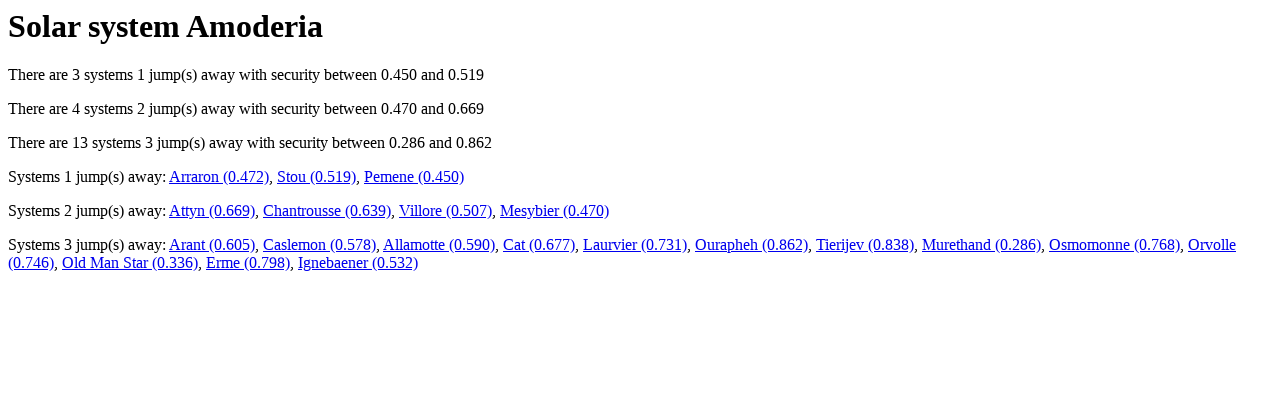

--- FILE ---
content_type: text/html
request_url: http://error.j-e-b.net/evemap/30005329.html
body_size: 472
content:
<html><body><h1>Solar system Amoderia</h1><p>There are 3 systems 1 jump(s) away with security between 0.450 and 0.519</p><p>There are 4 systems 2 jump(s) away with security between 0.470 and 0.669</p><p>There are 13 systems 3 jump(s) away with security between 0.286 and 0.862</p><p>Systems 1 jump(s) away: <a href="30005330.html">Arraron (0.472)</a>, <a href="30005333.html">Stou (0.519)</a>, <a href="30004978.html">Pemene (0.450)</a></p><p>Systems 2 jump(s) away: <a href="30005004.html">Attyn (0.669)</a>, <a href="30005331.html">Chantrousse (0.639)</a>, <a href="30004993.html">Villore (0.507)</a>, <a href="30004975.html">Mesybier (0.470)</a></p><p>Systems 3 jump(s) away: <a href="30004994.html">Arant (0.605)</a>, <a href="30004973.html">Caslemon (0.578)</a>, <a href="30004995.html">Allamotte (0.590)</a>, <a href="30005026.html">Cat (0.677)</a>, <a href="30005002.html">Laurvier (0.731)</a>, <a href="30005203.html">Ourapheh (0.862)</a>, <a href="30005334.html">Tierijev (0.838)</a>, <a href="30005295.html">Murethand (0.286)</a>, <a href="30005332.html">Osmomonne (0.768)</a>, <a href="30003830.html">Orvolle (0.746)</a>, <a href="30005000.html">Old Man Star (0.336)</a>, <a href="30002640.html">Erme (0.798)</a>, <a href="30005005.html">Ignebaener (0.532)</a></p></body></html>